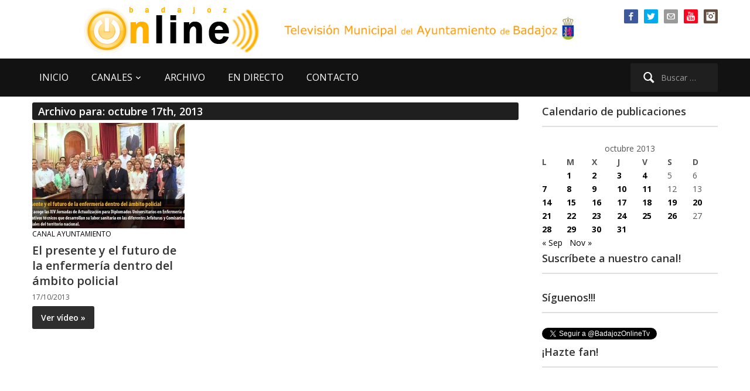

--- FILE ---
content_type: text/html; charset=utf-8
request_url: https://accounts.google.com/o/oauth2/postmessageRelay?parent=https%3A%2F%2Fwww.badajozonline.tv&jsh=m%3B%2F_%2Fscs%2Fabc-static%2F_%2Fjs%2Fk%3Dgapi.lb.en.2kN9-TZiXrM.O%2Fd%3D1%2Frs%3DAHpOoo_B4hu0FeWRuWHfxnZ3V0WubwN7Qw%2Fm%3D__features__
body_size: 160
content:
<!DOCTYPE html><html><head><title></title><meta http-equiv="content-type" content="text/html; charset=utf-8"><meta http-equiv="X-UA-Compatible" content="IE=edge"><meta name="viewport" content="width=device-width, initial-scale=1, minimum-scale=1, maximum-scale=1, user-scalable=0"><script src='https://ssl.gstatic.com/accounts/o/2580342461-postmessagerelay.js' nonce="2bytx1zBl51pWmBBbGn9bw"></script></head><body><script type="text/javascript" src="https://apis.google.com/js/rpc:shindig_random.js?onload=init" nonce="2bytx1zBl51pWmBBbGn9bw"></script></body></html>

--- FILE ---
content_type: text/css
request_url: https://www.badajozonline.tv/wp-content/themes/videozoom/styles/light.css?ver=1d7ed671c74f2a38b074dd8a6946d9f9
body_size: 2920
content:
body { background: #fff; color: #555; }
a { color: #000 }
#footer-widgets a { color:#ccc;}
#footer-widgets a:hover { color:#ff9900;}

a:hover { color: #ff9900 }
h1, h2, h3, h4, h5, h6 { color: #333 }
h1 a, h2 a, h3 a, h4 a, h5 a, h6 a { color: #333 }
h1 a:hover, h2 a:hover, h3 a:hover, h4 a:hover, h5 a:hover, h6 a:hover { color: #000 }
.recent-posts .post-content { background: none; padding: 0px 0; }
.recent-posts li:hover .post-content { background: none }
.recent-posts h2 a { color: #333 }
.recent-posts h2 a:hover { color: #ff9900 }
.post-entry h1.entry-title { border-bottom: 1px solid #DFDFDF }
.post-entry h1.entry-title a { color: #333 }
.post-entry h1.entry-title a:hover { color: #ff9900 }
.entry-content { color: #555 }
.post-entry .meta-share { border-color: #DFDFDF }
.entry-content blockquote { border-color: #dfdfdf }
.post-entry .meta-share h3 { color: #333 }
.post_author { background: #F2F2F2 }
.post_author span { color: #333 }
.post_author p { border-color: #dfdfdf }
.wpzoom_media li a.active { color: #333 }
.wpzoom_media li a:hover { color: #333 }
.wpzoom_media li { border-color: #dfdfdf }
input, textarea { background-color: #fff; border: 2px solid #dfdfdf; color: #333; }
#comments > h3 { border-color: #dfdfdf }
.comment-author .fn, .comment-author .fn a { color: #333 }
.comment-author .fn a:hover { color: #ff9900 }
.comment-author .comment-meta, .comment-author .comment-meta a { color: #aaa }
.comment-author .comment-meta a:hover { color: #ff9900 }
.commentlist .comment:after { border-color: #dfdfdf }
.navbar-brand a { color: #222 }
.navbar-brand a:hover { color: #333 }
.top-navbar, .main-navbar { border: none }
#sidebar .widget h3.title { color: #333; border-color: #DFDFDF; }
#sidebar .widget .feature-posts-list li { border-bottom: 1px solid #dfdfdf }
#sidebar .widget .feature-posts-list li a { color: #333 }
#sidebar .widget .feature-posts-list li a:hover { color: #ff9900 }
#sidebar .widget .twitter-list li { border-bottom: 1px solid #dfdfdf }
#sidebar .widget .twitter-list .twitter-timestamp { color: #aaa }
#sidebar .widget .twitter-list .twitter-timestamp:hover { color: #333 }
#sidebar .wpzoomSocial li a { color: #333 }
#sidebar .wpzoomSocial li a:hover { color: #ff9900 }
#footer { color: #888; }
.gform_wrapper li.gfield, .gform_wrapper form li.gfield { background: #f2f2f2; border: 0 none; }
.gform_wrapper .top_label .gfield_label { font-size: 16px !important; font-weight: normal; color: #333; }
#main .gform_wrapper li.gfield.gfield_error, #main .gform_wrapper li.gfield.gfield_error.gfield_contains_required.gfield_creditcard_warning { background: none; padding: 0 !important; border: 0 none; }
.gform_wrapper .top_label .gfield_error { width: auto !important }
#main input[type="file"] { background: none; border: none; }
.gform_wrapper .gfield_error .gfield_label { color: #A31B1B !important }
.gform_wrapper li.gfield.gfield_error .gfield_description { color: #A31B1B !important }
.gform_wrapper .validation_error { color: #A31B1B !important }